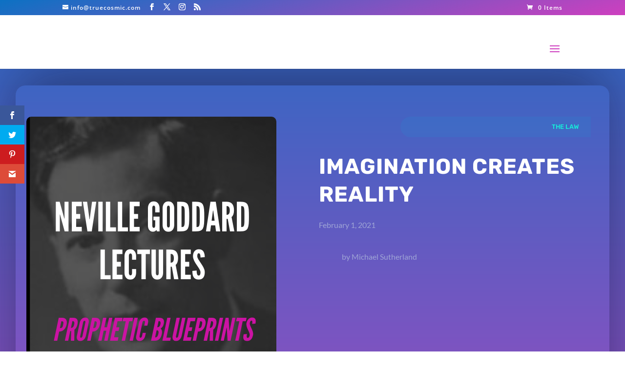

--- FILE ---
content_type: text/css; charset=UTF-8
request_url: https://truecosmic.com/wp-content/cache/min/1/wp-content/plugins/yith-woocommerce-social-login/assets/css/frontend.css?ver=1768329324
body_size: -298
content:
a.ywsl-social{text-decoration:none;display:inline-block;margin-right:2px}.ywsl-box{display:none}

--- FILE ---
content_type: text/css; charset=UTF-8
request_url: https://truecosmic.com/wp-content/et-cache/223955/et-core-unified-tb-223516-deferred-223955.min.css?ver=1768115537
body_size: 661
content:
.sharedaddy{display:none!important}#jp-relatedposts{display:none!important}.code-block.code-block-2.ai-viewport-1{display:none!important}div.et_pb_section.et_pb_section_0_tb_body{background-image:linear-gradient(180deg,#3767C3 0%,#C042BF 100%)!important}.et_pb_section_0_tb_body.et_pb_section{padding-top:5vw;padding-bottom:5vw}.et_pb_row_0_tb_body{border-radius:20px 20px 20px 20px;overflow:hidden;box-shadow:0px -30px 120px 0px rgba(17,16,49,0.49);display:flex}.et_pb_row_0_tb_body.et_pb_row{padding-top:5%!important;padding-right:3%!important;padding-bottom:5%!important;padding-left:0px!important;padding-top:5%;padding-right:3%;padding-bottom:5%;padding-left:0}.et_pb_row_0_tb_body,body #page-container .et-db #et-boc .et-l .et_pb_row_0_tb_body.et_pb_row,body.et_pb_pagebuilder_layout.single #page-container #et-boc .et-l .et_pb_row_0_tb_body.et_pb_row,body.et_pb_pagebuilder_layout.single.et_full_width_page #page-container #et-boc .et-l .et_pb_row_0_tb_body.et_pb_row{width:95%;max-width:1280px}.et_pb_image_0_tb_body .et_pb_image_wrap{border-radius:10px 10px 10px 10px;overflow:hidden}.et_pb_image_0_tb_body{text-align:center}.et_pb_text_0_tb_body.et_pb_text{color:#ffffff!important}.et_pb_text_0_tb_body{line-height:2em;font-family:'Rubik',Helvetica,Arial,Lucida,sans-serif;font-weight:500;text-transform:uppercase;font-size:13px;line-height:2em;background-color:rgba(0,176,219,0.1);border-radius:40px 0 0 40px;overflow:hidden;padding-top:8px!important;padding-right:24px!important;padding-bottom:8px!important;padding-left:24px!important}.et_pb_text_0_tb_body.et_pb_text a,.et_pb_post_content_0_tb_body.et_pb_post_content a{color:#14f1d9!important}.et_pb_text_1_tb_body h1{font-family:'Rubik',Helvetica,Arial,Lucida,sans-serif;font-weight:700;text-transform:uppercase;font-size:44px;color:#ffffff!important;letter-spacing:1px;line-height:1.3em}.et_pb_text_1_tb_body{margin-bottom:8px!important}.et_pb_text_2_tb_body.et_pb_text{color:#9fa5d6!important}.et_pb_text_2_tb_body{line-height:2em;font-family:'Lato',Helvetica,Arial,Lucida,sans-serif;font-size:16px;line-height:2em}.et_pb_blurb_0_tb_body.et_pb_blurb .et_pb_module_header,.et_pb_blurb_0_tb_body.et_pb_blurb .et_pb_module_header a{font-family:'Ubuntu',Helvetica,Arial,Lucida,sans-serif;font-weight:700;font-size:14px;line-height:2em}.et_pb_blurb_0_tb_body.et_pb_blurb p,.et_pb_post_content_0_tb_body p{line-height:2em}.et_pb_blurb_0_tb_body.et_pb_blurb{font-family:'Lato',Helvetica,Arial,Lucida,sans-serif;font-size:16px;color:#9fa5d6!important;line-height:2em;margin-bottom:80px!important}.et_pb_blurb_0_tb_body.et_pb_blurb .et_pb_blurb_description a{font-family:'Lato',Helvetica,Arial,Lucida,sans-serif;text-decoration:underline;color:#14f1d9!important}.et_pb_blurb_0_tb_body .et_pb_main_blurb_image .et_pb_only_image_mode_wrap,.et_pb_blurb_0_tb_body .et_pb_main_blurb_image .et-pb-icon{border-radius:60px 60px 60px 60px;overflow:hidden}.et_pb_blurb_0_tb_body .et_pb_main_blurb_image .et_pb_image_wrap{width:32px}.et_pb_blurb_0_tb_body .et_pb_blurb_content{max-width:100%}.et_pb_row_1_tb_body.et_pb_row{padding-top:0px!important;padding-bottom:0px!important;margin-top:5vw!important;padding-top:0px;padding-bottom:0px}.et_pb_blurb_1_tb_body .et-pb-icon{transition:color 300ms ease 0ms;font-size:42px;color:#ffffff;font-family:ETmodules!important;font-weight:400!important}.et_pb_blurb_1_tb_body:hover .et-pb-icon{color:#14f1d9}.et_pb_section_1_tb_body.et_pb_section{padding-top:5vw;padding-bottom:5vw;background-color:#3352A2!important}.et_pb_row_2_tb_body{background-color:#ffffff;border-radius:20px 20px 20px 20px;overflow:hidden}.et_pb_row_2_tb_body.et_pb_row{padding-top:5%!important;padding-right:5%!important;padding-bottom:5%!important;padding-left:5%!important;padding-top:5%;padding-right:5%;padding-bottom:5%;padding-left:5%}.et_pb_row_2_tb_body,body #page-container .et-db #et-boc .et-l .et_pb_row_2_tb_body.et_pb_row,body.et_pb_pagebuilder_layout.single #page-container #et-boc .et-l .et_pb_row_2_tb_body.et_pb_row,body.et_pb_pagebuilder_layout.single.et_full_width_page #page-container #et-boc .et-l .et_pb_row_2_tb_body.et_pb_row{width:95%}.et_pb_post_content_0_tb_body{color:#000000!important;font-family:'Lato',Helvetica,Arial,Lucida,sans-serif;font-size:16px;line-height:2em;text-align:left;background-color:rgba(0,0,0,0)}.et_pb_post_content_0_tb_body blockquote{border-color:#14f1d9}.et_pb_post_content_0_tb_body h1,.et_pb_post_content_0_tb_body h2,.et_pb_post_content_0_tb_body h3,.et_pb_post_content_0_tb_body h4,.et_pb_post_content_0_tb_body h5,.et_pb_post_content_0_tb_body h6{font-family:'Rubik',Helvetica,Arial,Lucida,sans-serif;font-weight:700;color:#000000!important;line-height:1.3em}.et_pb_column_0_tb_body{border-radius:0 20px 20px 0;overflow:hidden}.et_pb_text_0_tb_body.et_pb_module{margin-left:auto!important;margin-right:0px!important}@media only screen and (min-width:981px){.et_pb_text_0_tb_body{max-width:70%}}@media only screen and (max-width:980px){.et_pb_image_0_tb_body .et_pb_image_wrap img{width:auto}.et_pb_text_1_tb_body h1{font-size:34px}.et_pb_blurb_0_tb_body.et_pb_blurb{margin-bottom:20px!important}}@media only screen and (max-width:767px){.et_pb_image_0_tb_body{width:70%}.et_pb_image_0_tb_body .et_pb_image_wrap img{width:auto}.et_pb_text_1_tb_body h1{font-size:24px}}